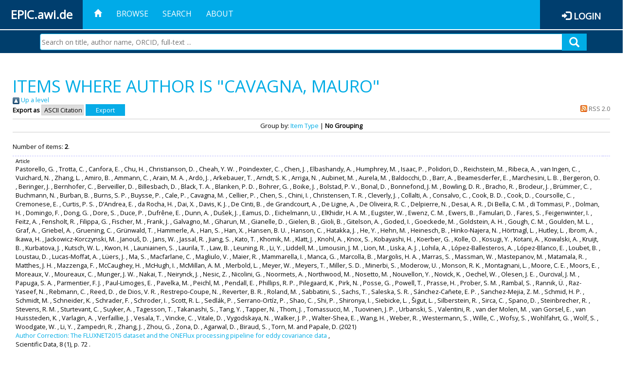

--- FILE ---
content_type: text/html; charset=utf-8
request_url: https://epic.awi.de/view/creators/Cavagna=3AMauro=3A=3A.default.html
body_size: 46614
content:
<!DOCTYPE html PUBLIC "-//W3C//DTD XHTML 1.0 Transitional//EN" "http://www.w3.org/TR/xhtml1/DTD/xhtml1-transitional.dtd">
<html xmlns="http://www.w3.org/1999/xhtml">
<head>
	<title>Items where Author is "Cavagna, Mauro" | EPIC</title>
	
        <meta http-equiv="X-UA-Compatible" content="IE=edge" />
        <meta charset="UTF-8" />

        <!-- jquery -->
        <script type="text/javascript" src="/javascript/jquery-2.2.0.min.js">// <!-- No script --></script>
        <script type="text/javascript" src="/javascript/jquery-ui.js">// <!-- No script --></script>
        <link rel="stylesheet" href="/style/jquery-ui.min.css" />
        <script type="text/javascript" src="/javascript/jquery.history.js">// <!-- No script --></script>

        <!-- bootstrap -->
        <link rel="stylesheet" href="/style/bootstrap.min.css" />
        <script type="text/javascript" src="/javascript/bootstrap.min.js">// <!-- No script --></script>

        <!-- colorpicker -->
        <link rel="stylesheet" href="/style/bootstrap-colorpicker.css" />
        <script type="text/javascript" src="/javascript/bootstrap-colorpicker.js">// <!-- No script --></script>

        <!-- typeahead -->
        <script type="text/javascript" src="/javascript/bootstrap3-typeahead.js">// <!-- No script --></script>

        <!-- fonts -->
        <link rel="stylesheet" href="https://fonts.googleapis.com/css?family=Open+Sans" />
        <link rel="stylesheet" href="https://fonts.googleapis.com/icon?family=Material+Icons" />
        <link rel="stylesheet" href="/style/font-awesome.min.css" />

        <!-- utils -->
        <script type="text/javascript" src="/javascript/js.cookie.js">// <!-- No script --></script>

        <!-- our stuff -->
        <script type="text/javascript" src="/javascript/jquery.busy.js">// <!-- No script --></script>
        <script type="text/javascript" src="/javascript/jquery.tooltip.js">// <!-- No script --></script>
        <script type="text/javascript" src="/javascript/jquery.share.js">// <!-- No script --></script>


        <link rel="stylesheet" href="/style/main.css" />
        <link rel="stylesheet" href="/style/awi-nav.css" />

        <!-- default metadata -->
        <meta name="title" content="ePic" />
        <meta name="keywords" content="institutional repository research archive oaister AWI polar marine Alfred Wegener Institute Helmholtz Centre" />
        <meta name="description" content="ePIC (electronic Publication Information Center) is the official repository for publications and presentations of Alfred Wegener Institute for Polar and Marine Research (AWI)" />

	<script type="application/ld+json">
        {
                "@context": "http://schema.org",
                "@type": ["WebSite", "Organization", "DataCatalog"],
                "url": "https://epic.awi.de/",
                "name": "AWI",
                "disambiguatingDescription": "Official repository for publications and presentations of Alfred Wegener Institute (AWI) Helmholtz Centre for Polar and Marine Research",
                "logo": "https://epic.awi.de/images/logos/awi_logo_text_w.png",
                "inLanguage": "en",
                "potentialAction": {
                        "@type": "SearchAction",
			"target": "https://epic.awi.de/cgi/facet/simple2?q={search_term_string}",
                        "query-input": "required name=search_term_string"
                }
        }
        </script>

	<link rel="Top" href="https://epic.awi.de/" />
    <link rel="Sword" href="https://epic.awi.de/sword-app/servicedocument" />
    <link rel="SwordDeposit" href="https://epic.awi.de/id/contents" />
    <link rel="Search" type="text/html" href="https://epic.awi.de/cgi/search" />
    <link rel="Search" type="application/opensearchdescription+xml" href="https://epic.awi.de/cgi/opensearchdescription" title="EPIC" />
    <script type="text/javascript">
// <![CDATA[
var eprints_http_root = "https://epic.awi.de";
var eprints_http_cgiroot = "https://epic.awi.de/cgi";
var eprints_oai_archive_id = "epic.awi.de";
var eprints_logged_in = false;
var eprints_logged_in_userid = 0; 
var eprints_logged_in_username = ""; 
var eprints_logged_in_usertype = ""; 
// ]]></script>
    <style type="text/css">.ep_logged_in { display: none }</style>
    <link rel="stylesheet" type="text/css" href="/style/auto-3.4.3.css" />
    <script type="text/javascript" src="/javascript/auto-3.4.3.js">
//padder
</script>
    <!--[if lte IE 6]>
        <link rel="stylesheet" type="text/css" href="/style/ie6.css" />
   <![endif]-->
    <meta name="Generator" content="EPrints 3.4.3" />
    <meta http-equiv="Content-Type" content="text/html; charset=UTF-8" />
    <meta http-equiv="Content-Language" content="en" />
    
</head>
<body>
	<div id="header">
                
		<div id="smallheader">
			
                        <div id="headerleft">EPIC.awi.de</div>

                        <button type="button" class="navbar-toggle collapsed" data-toggle="collapse" data-target="#navbar" aria-expanded="false" aria-controls="navbar">
                                <span class="sr-only">Toggle navigation</span>
                                <span class="icon-bar"></span>
                                <span class="icon-bar"></span>
                                <span class="icon-bar"></span>
                        </button>
                        <div id="navbar" aria-expanded="true">
                                <ul class="nav navbar-nav navbar-right">
                                        <li><a id="homelink" href="https://epic.awi.de/"><span class="glyphicon glyphicon-home"> </span></a></li>
                                        <li>
                                                <a href="https://epic.awi.de/view/" target="_self" menu="ep_tm_menu_browse" title="Browse">Browse</a>
                                        </li>
                                        <li>
						<a href="https://epic.awi.de/cgi/facet/simple2" target="_self" menu="ep_tm_menu_search" title="Search">Search</a>
                                        </li>
                                        <li>
                                                <a href="https://epic.awi.de/information.html" target="_self" menu="ep_tm_menu_about" title="About">About</a>
                                        </li>
                                        <li>
                                                <a href="https://epic.awi.de/cgi/users/home" target="_self" menu="ep_tm_menu_login" title="Login">Login</a>
                                        </li>
                                </ul>
                        </div>
			
			<div id="searchbar-wrapper">
                                <div class="row no-margin">
                                        <div id="searchbar" class="col-md-8 col-md-pull-2 col-xs-12 pull-right">
                                                <form name="search" id="searchform" class="input-group" action="https://epic.awi.de/cgi/facet/simple2">
							<input type="text" name="q" placeholder="Search on title, author name, ORCID, full-text ..." id="query" />
							<button id="query-submit" type="submit" name="submit"><span class="query-icon"></span></button>
                                                </form>
                                        </div>
                                </div>
                        </div>

                </div>

                <div id="mainheader">
                        
			<div id="headerbar">
                                <ul class="nav">
                                        <li><a id="homelink" href="https://epic.awi.de/"><span class="glyphicon glyphicon-home"> </span></a></li>
                                        <li class="ep_top_menu_item">
                                                <a href="https://epic.awi.de/view/" target="_self" menu="ep_tm_menu_browse" title="Browse">Browse</a>
                                        </li>
                                        <li class="ep_top_menu_item">
						<a href="https://epic.awi.de/cgi/facet/simple2" target="_self" menu="ep_tm_menu_search" title="Search">Search</a>
                                        </li>
                                        <li class="ep_top_menu_item">
                                                <a href="https://epic.awi.de/information.html" target="_self" menu="ep_tm_menu_about" title="About">About</a>
                                        </li>
                                </ul>
                        </div>

                        
                        <div id="headerleft">EPIC.awi.de</div>

                        <div id="headerright">
                                <div class="ep_epic_login"><span class="glyphicon glyphicon-log-in"></span><a href="/cgi/users/home">Login</a></div>
                        </div>
                        
			<div id="searchbar-wrapper">
                                <div class="row no-margin">
                                        <div id="searchbar" class="col-md-8 col-md-pull-2 col-xs-12 pull-right">
                                                <form name="search" id="searchform" class="input-group" action="https://epic.awi.de/cgi/facet/simple2">
							<input type="text" name="q" placeholder="Search on title, author name, ORCID, full-text ..." id="query" />
							<button id="query-submit" type="submit" name="submit"><span class="query-icon"></span></button>
                                                </form>
                                        </div>
                                </div>
                        </div>

                        <div class="ep_admin_menu">
                                <ul class="ep_tm_key_tools" id="ep_tm_menu_tools" role="toolbar"></ul>
                        </div>
                </div>
        </div>

	<div id="main" class="content default">
		<h1 class="ep_tm_pagetitle">
                	Items where Author is "<span class="person_name">Cavagna, Mauro</span>"
                </h1>
		<div class="no_link_decor"><a href="./"><img src="/style/images/multi_up.png" alt="[up]" border="0" /> Up a level</a></div><form method="get" accept-charset="utf-8" action="/cgi/exportview">
<div>
  <div class="ep_export_bar">
    <div><label for="export-format">Export as</label> <select name="format" id="export-format"><option value="Text">ASCII Citation</option><option value="BibTeX">BibTeX</option><option value="DocExport">DocExport</option><option value="DC_Ext">Dublin Core</option><option value="XML">EP3 XML</option><option value="AWIEndNote">EndNote</option><option value="HTML">HTML Citation</option><option value="CSV">Multiline CSV</option><option value="RefWorks">RefWorks</option></select><input name="_action_export_redir" type="submit" value="Export" class="ep_form_action_button" role="button" /><input name="view" id="view" value="creators" type="hidden" /><input name="values" id="values" value="Cavagna=3AMauro=3A=3A" type="hidden" /></div>
    <div> <span class="ep_search_feed"><a href="/cgi/exportview/creators/Cavagna=3AMauro=3A=3A/RSS2/Cavagna=3AMauro=3A=3A.xml"><img src="/style/images/feed-icon-14x14.png" alt="[RSS2 feed]" border="0" /> RSS 2.0</a></span></div>
  </div>
  <div>
    <span>
      
    </span>
  </div>
</div>

</form><div class="ep_view_page ep_view_page_view_creators"><div class="ep_view_group_by">Group by: <a href="Cavagna=3AMauro=3A=3A.html">Item Type</a> | <span class="ep_view_group_by_current">No Grouping</span></div><div class="ep_view_blurb">Number of items: <strong>2</strong>.</div><p>



  <div class="ep_table" style="width:100%; align:left">
  <div class="ep_table_row ep_search_results_view">    
    <div class="ep_table_cell" style="padding-left: 0.5em">
      




	
	<div style="text-align:left; font-size:0.8em;">
		Article
		
		
		
	</div>
 

			
	<span><span class="person">Pastorello, G. </span>, <span class="person">Trotta, C. </span>, <span class="person">Canfora, E. </span>, <span class="person">Chu, H. </span>, <span class="person">Christianson, D. </span>, <span class="person">Cheah, Y. W. </span>, <span class="person">Poindexter, C. </span>, <span class="person">Chen, J. </span>, <span class="person">Elbashandy, A. </span>, <span class="person">Humphrey, M. </span>, <span class="person">Isaac, P. </span>, <span class="person">Polidori, D. </span>, <span class="person">Reichstein, M. </span>, <span class="person">Ribeca, A. </span>, <span class="person">van Ingen, C. </span>, <span class="person">Vuichard, N. </span>, <span class="person">Zhang, L. </span>, <span class="person">Amiro, B. </span>, <span class="person">Ammann, C. </span>, <span class="person">Arain, M. A. </span>, <span class="person">Ardö, J. </span>, <span class="person">Arkebauer, T. </span>, <span class="person">Arndt, S. K. </span>, <span class="person">Arriga, N. </span>, <span class="person">Aubinet, M. </span>, <span class="person">Aurela, M. </span>, <span class="person">Baldocchi, D. </span>, <span class="person">Barr, A. </span>, <span class="person">Beamesderfer, E. </span>, <span class="person">Marchesini, L. B. </span>, <span class="person">Bergeron, O. </span>, <span class="person">Beringer, J. </span>, <span class="person">Bernhofer, C. </span>, <span class="person">Berveiller, D. </span>, <span class="person">Billesbach, D. </span>, <span class="person">Black, T. A. </span>, <span class="person">Blanken, P. D. </span>, <span class="person">Bohrer, G. </span>, <span class="person">Boike, J. </span>, <span class="person">Bolstad, P. V. </span>, <span class="person">Bonal, D. </span>, <span class="person">Bonnefond, J. M. </span>, <span class="person">Bowling, D. R. </span>, <span class="person">Bracho, R. </span>, <span class="person">Brodeur, J. </span>, <span class="person">Brümmer, C. </span>, <span class="person">Buchmann, N. </span>, <span class="person">Burban, B. </span>, <span class="person">Burns, S. P. </span>, <span class="person">Buysse, P. </span>, <span class="person">Cale, P. </span>, <span class="person">Cavagna, M. </span>, <span class="person">Cellier, P. </span>, <span class="person">Chen, S. </span>, <span class="person">Chini, I. </span>, <span class="person">Christensen, T. R. </span>, <span class="person">Cleverly, J. </span>, <span class="person">Collalti, A. </span>, <span class="person">Consalvo, C. </span>, <span class="person">Cook, B. D. </span>, <span class="person">Cook, D. </span>, <span class="person">Coursolle, C. </span>, <span class="person">Cremonese, E. </span>, <span class="person">Curtis, P. S. </span>, <span class="person">D’Andrea, E. </span>, <span class="person">da Rocha, H. </span>, <span class="person">Dai, X. </span>, <span class="person">Davis, K. J. </span>, <span class="person">De Cinti, B. </span>, <span class="person">de Grandcourt, A. </span>, <span class="person">De Ligne, A. </span>, <span class="person">De Oliveira, R. C. </span>, <span class="person">Delpierre, N. </span>, <span class="person">Desai, A. R. </span>, <span class="person">Di Bella, C. M. </span>, <span class="person">di Tommasi, P. </span>, <span class="person">Dolman, H. </span>, <span class="person">Domingo, F. </span>, <span class="person">Dong, G. </span>, <span class="person">Dore, S. </span>, <span class="person">Duce, P. </span>, <span class="person">Dufrêne, E. </span>, <span class="person">Dunn, A. </span>, <span class="person">Dušek, J. </span>, <span class="person">Eamus, D. </span>, <span class="person">Eichelmann, U. </span>, <span class="person">ElKhidir, H. A. M. </span>, <span class="person">Eugster, W. </span>, <span class="person">Ewenz, C. M. </span>, <span class="person">Ewers, B. </span>, <span class="person">Famulari, D. </span>, <span class="person">Fares, S. </span>, <span class="person">Feigenwinter, I. </span>, <span class="person">Feitz, A. </span>, <span class="person">Fensholt, R. </span>, <span class="person">Filippa, G. </span>, <span class="person">Fischer, M. </span>, <span class="person">Frank, J. </span>, <span class="person">Galvagno, M. </span>, <span class="person">Gharun, M. </span>, <span class="person">Gianelle, D. </span>, <span class="person">Gielen, B. </span>, <span class="person">Gioli, B. </span>, <span class="person">Gitelson, A. </span>, <span class="person">Goded, I. </span>, <span class="person">Goeckede, M. </span>, <span class="person">Goldstein, A. H. </span>, <span class="person">Gough, C. M. </span>, <span class="person">Goulden, M. L. </span>, <span class="person">Graf, A. </span>, <span class="person">Griebel, A. </span>, <span class="person">Gruening, C. </span>, <span class="person">Grünwald, T. </span>, <span class="person">Hammerle, A. </span>, <span class="person">Han, S. </span>, <span class="person">Han, X. </span>, <span class="person">Hansen, B. U. </span>, <span class="person">Hanson, C. </span>, <span class="person">Hatakka, J. </span>, <span class="person">He, Y. </span>, <span class="person">Hehn, M. </span>, <span class="person">Heinesch, B. </span>, <span class="person">Hinko-Najera, N. </span>, <span class="person">Hörtnagl, L. </span>, <span class="person">Hutley, L. </span>, <span class="person">Ibrom, A. </span>, <span class="person">Ikawa, H. </span>, <span class="person">Jackowicz-Korczynski, M. </span>, <span class="person">Janouš, D. </span>, <span class="person">Jans, W. </span>, <span class="person">Jassal, R. </span>, <span class="person">Jiang, S. </span>, <span class="person">Kato, T. </span>, <span class="person">Khomik, M. </span>, <span class="person">Klatt, J. </span>, <span class="person">Knohl, A. </span>, <span class="person">Knox, S. </span>, <span class="person">Kobayashi, H. </span>, <span class="person">Koerber, G. </span>, <span class="person">Kolle, O. </span>, <span class="person">Kosugi, Y. </span>, <span class="person">Kotani, A. </span>, <span class="person">Kowalski, A. </span>, <span class="person">Kruijt, B. </span>, <span class="person">Kurbatova, J. </span>, <span class="person">Kutsch, W. L. </span>, <span class="person">Kwon, H. </span>, <span class="person">Launiainen, S. </span>, <span class="person">Laurila, T. </span>, <span class="person">Law, B. </span>, <span class="person">Leuning, R. </span>, <span class="person">Li, Y. </span>, <span class="person">Liddell, M. </span>, <span class="person">Limousin, J. M. </span>, <span class="person">Lion, M. </span>, <span class="person">Liska, A. J. </span>, <span class="person">Lohila, A. </span>, <span class="person">López-Ballesteros, A. </span>, <span class="person">López-Blanco, E. </span>, <span class="person">Loubet, B. </span>, <span class="person">Loustau, D. </span>, <span class="person">Lucas-Moffat, A. </span>, <span class="person">Lüers, J. </span>, <span class="person">Ma, S. </span>, <span class="person">Macfarlane, C. </span>, <span class="person">Magliulo, V. </span>, <span class="person">Maier, R. </span>, <span class="person">Mammarella, I. </span>, <span class="person">Manca, G. </span>, <span class="person">Marcolla, B. </span>, <span class="person">Margolis, H. A. </span>, <span class="person">Marras, S. </span>, <span class="person">Massman, W. </span>, <span class="person">Mastepanov, M. </span>, <span class="person">Matamala, R. </span>, <span class="person">Matthes, J. H. </span>, <span class="person">Mazzenga, F. </span>, <span class="person">McCaughey, H. </span>, <span class="person">McHugh, I. </span>, <span class="person">McMillan, A. M. </span>, <span class="person">Merbold, L. </span>, <span class="person">Meyer, W. </span>, <span class="person">Meyers, T. </span>, <span class="person">Miller, S. D. </span>, <span class="person">Minerbi, S. </span>, <span class="person">Moderow, U. </span>, <span class="person">Monson, R. K. </span>, <span class="person">Montagnani, L. </span>, <span class="person">Moore, C. E. </span>, <span class="person">Moors, E. </span>, <span class="person">Moreaux, V. </span>, <span class="person">Moureaux, C. </span>, <span class="person">Munger, J. W. </span>, <span class="person">Nakai, T. </span>, <span class="person">Neirynck, J. </span>, <span class="person">Nesic, Z. </span>, <span class="person">Nicolini, G. </span>, <span class="person">Noormets, A. </span>, <span class="person">Northwood, M. </span>, <span class="person">Nosetto, M. </span>, <span class="person">Nouvellon, Y. </span>, <span class="person">Novick, K. </span>, <span class="person">Oechel, W. </span>, <span class="person">Olesen, J. E. </span>, <span class="person">Ourcival, J. M. </span>, <span class="person">Papuga, S. A. </span>, <span class="person">Parmentier, F. J. </span>, <span class="person">Paul-Limoges, E. </span>, <span class="person">Pavelka, M. </span>, <span class="person">Peichl, M. </span>, <span class="person">Pendall, E. </span>, <span class="person">Phillips, R. P. </span>, <span class="person">Pilegaard, K. </span>, <span class="person">Pirk, N. </span>, <span class="person">Posse, G. </span>, <span class="person">Powell, T. </span>, <span class="person">Prasse, H. </span>, <span class="person">Prober, S. M. </span>, <span class="person">Rambal, S. </span>, <span class="person">Rannik, Ü. </span>, <span class="person">Raz-Yaseef, N. </span>, <span class="person">Rebmann, C. </span>, <span class="person">Reed, D. </span>, <span class="person">de Dios, V. R. </span>, <span class="person">Restrepo-Coupe, N. </span>, <span class="person">Reverter, B. R. </span>, <span class="person">Roland, M. </span>, <span class="person">Sabbatini, S. </span>, <span class="person">Sachs, T. </span>, <span class="person">Saleska, S. R. </span>, <span class="person">Sánchez-Cañete, E. P. </span>, <span class="person">Sanchez-Mejia, Z. M. </span>, <span class="person">Schmid, H. P. </span>, <span class="person">Schmidt, M. </span>, <span class="person">Schneider, K. </span>, <span class="person">Schrader, F. </span>, <span class="person">Schroder, I. </span>, <span class="person">Scott, R. L. </span>, <span class="person">Sedlák, P. </span>, <span class="person">Serrano-Ortíz, P. </span>, <span class="person">Shao, C. </span>, <span class="person">Shi, P. </span>, <span class="person">Shironya, I. </span>, <span class="person">Siebicke, L. </span>, <span class="person">Šigut, L. </span>, <span class="person">Silberstein, R. </span>, <span class="person">Sirca, C. </span>, <span class="person">Spano, D. </span>, <span class="person">Steinbrecher, R. </span>, <span class="person">Stevens, R. M. </span>, <span class="person">Sturtevant, C. </span>, <span class="person">Suyker, A. </span>, <span class="person">Tagesson, T. </span>, <span class="person">Takanashi, S. </span>, <span class="person">Tang, Y. </span>, <span class="person">Tapper, N. </span>, <span class="person">Thom, J. </span>, <span class="person">Tomassucci, M. </span>, <span class="person">Tuovinen, J. P. </span>, <span class="person">Urbanski, S. </span>, <span class="person">Valentini, R. </span>, <span class="person">van der Molen, M. </span>, <span class="person">van Gorsel, E. </span>, <span class="person">van Huissteden, K. </span>, <span class="person">Varlagin, A. </span>, <span class="person">Verfaillie, J. </span>, <span class="person">Vesala, T. </span>, <span class="person">Vincke, C. </span>, <span class="person">Vitale, D. </span>, <span class="person">Vygodskaya, N. </span>, <span class="person">Walker, J. P. </span>, <span class="person">Walter-Shea, E. </span>, <span class="person">Wang, H. </span>, <span class="person">Weber, R. </span>, <span class="person">Westermann, S. </span>, <span class="person">Wille, C. </span>, <span class="person">Wofsy, S. </span>, <span class="person">Wohlfahrt, G. </span>, <span class="person">Wolf, S. </span>, <span class="person">Woodgate, W. </span>, <span class="person">Li, Y. </span>, <span class="person">Zampedri, R. </span>, <span class="person">Zhang, J. </span>, <span class="person">Zhou, G. </span>, <span class="person">Zona, D. </span>, <span class="person">Agarwal, D. </span>, <span class="person">Biraud, S. </span>, <span class="person">Torn, M. </span> and <span class="person">Papale, D. </span></span>			


	

(2021)
<br />


	<a href="https://epic.awi.de/id/eprint/59632/">Author Correction: The FLUXNET2015 dataset and the ONEFlux processing pipeline for eddy covariance data</a>	
	<!--<if test="is_set(editors)"><print expr="$item.citation('renderEditors_noLink')" /></if>-->
	 
		,


<div>
	
 



		Scientific Data,
	    <!--<if test="is_set(publication)"><print expr="publication"/><if test="publisher or volume or number or pagerange">,</if></if>-->
		<!--<if test="is_set(publisher)"><print expr="publisher"/><if test="volume or number or pagerange">,</if></if>-->
		8
				
		
		(1),
		p. 72		
		.
	  



</div>


  	doi:<a href="https://doi.org/10.1038/s41597-021-00851-9" target="_blank">10.1038/s41597-021-00851-9</a>
	
		, hdl:<a href="http://hdl.handle.net/10013/epic.cf06561c-3264-4e68-951c-73ccabeaf164" target="_blank">10013/epic.cf06561c-3264-4e68-951c-73ccabeaf164</a>	
	



      
      
    </div>
    <div class="ep_table_cell" style="padding-left: 0.5em" align="right">
      
        
          <div style="white-space: nowrap">
          
             <a onblur="EPJS_HidePreview( event, 'doc_preview_161951', 'right' );" onmouseout="EPJS_HidePreview( event, 'doc_preview_161951', 'right' );" onfocus="EPJS_ShowPreview( event, 'doc_preview_161951', 'right' );" onmouseover="EPJS_ShowPreview( event, 'doc_preview_161951', 'right' );" class="ep_document_link" href="https://epic.awi.de/59632/1/Author%20Correction%20The%20FLUXNET2015%20dataset%20and%20the%20ONEFlux%20processing%20pipeline%20for%20eddy%20covariance%20data.pdf"><img class="ep_doc_icon" alt="[thumbnail of Author Correction The FLUXNET2015 dataset and the ONEFlux processing pipeline for eddy covariance data.pdf]" src="https://epic.awi.de/59632/1.hassmallThumbnailVersion/Author%20Correction%20The%20FLUXNET2015%20dataset%20and%20the%20ONEFlux%20processing%20pipeline%20for%20eddy%20covariance%20data.pdf" border="0" /></a><div id="doc_preview_161951" class="ep_preview"><div><div><span><img class="ep_preview_image" id="doc_preview_161951_img" alt="" src="https://epic.awi.de/59632/1.haspreviewThumbnailVersion/Author%20Correction%20The%20FLUXNET2015%20dataset%20and%20the%20ONEFlux%20processing%20pipeline%20for%20eddy%20covariance%20data.pdf" border="0" /><div class="ep_preview_title">Preview</div></span></div></div></div>
          
          </div>
        
        
       
      
      <br />      
      	
		<a href="http://linkinghub.pangaea.de/epic/redirectToSupplement/doi:10.1038/s41597-021-00851-9" target="_blank" rel="nofollow"><img src="http://linkinghub.pangaea.de/epic/supplementBanner/doi:10.1038/s41597-021-00851-9" style="border:none" /></a>
	
	
    </div>
  </div>
  </div>
</p><p>



  <div class="ep_table" style="width:100%; align:left">
  <div class="ep_table_row ep_search_results_view">    
    <div class="ep_table_cell" style="padding-left: 0.5em">
      




	
	<div style="text-align:left; font-size:0.8em;">
		Article
		
		
		
	</div>
 

			
	<span><span class="person">Pastorello, G. </span>, <span class="person">Trotta, C. </span>, <span class="person">Canfora, E. </span>, <span class="person">Chu, H. </span>, <span class="person">Christianson, D. </span>, <span class="person">Cheah, Y. W. </span>, <span class="person">Poindexter, C. </span>, <span class="person">Chen, J. </span>, <span class="person">Elbashandy, A. </span>, <span class="person">Humphrey, M. </span>, <span class="person">Isaac, P. </span>, <span class="person">Polidori, D. </span>, <span class="person">Ribeca, A. </span>, <span class="person">van Ingen, C. </span>, <span class="person">Zhang, L. </span>, <span class="person">Amiro, B. </span>, <span class="person">Ammann, C. </span>, <span class="person">Arain, M. A. </span>, <span class="person">Ardö, J. </span>, <span class="person">Arkebauer, T. </span>, <span class="person">Arndt, S. K. </span>, <span class="person">Arriga, N. </span>, <span class="person">Aubinet, M. </span>, <span class="person">Aurela, M. </span>, <span class="person">Baldocchi, D. </span>, <span class="person">Barr, A. </span>, <span class="person">Beamesderfer, E. </span>, <span class="person">Marchesini, L. B. </span>, <span class="person">Bergeron, O. </span>, <span class="person">Beringer, J. </span>, <span class="person">Bernhofer, C. </span>, <span class="person">Berveiller, D. </span>, <span class="person">Billesbach, D. </span>, <span class="person">Black, T. A. </span>, <span class="person">Blanken, P. D. </span>, <span class="person">Bohrer, G. </span>, <span class="person orcid-person"><b>Boike, J. </b> <a class="orcid" href="https://orcid.org/0000-0002-5875-2112" target="_blank"><img src="/images/orcid_16x16.png" /><span class="orcid-tooltip">ORCID: https://orcid.org/0000-0002-5875-2112</span></a></span>, <span class="person">Bolstad, P. V. </span>, <span class="person">Bonal, D. </span>, <span class="person">Bonnefond, J. M. </span>, <span class="person">Bowling, D. R. </span>, <span class="person">Bracho, R. </span>, <span class="person">Brodeur, J. </span>, <span class="person">Brümmer, C. </span>, <span class="person">Buchmann, N. </span>, <span class="person">Burban, B. </span>, <span class="person">Burns, S. P. </span>, <span class="person">Buysse, P. </span>, <span class="person">Cale, P. </span>, <span class="person">Cavagna, M. </span>, <span class="person">Cellier, P. </span>, <span class="person">Chen, S. </span>, <span class="person">Chini, I. </span>, <span class="person">Christensen, T. R. </span>, <span class="person">Cleverly, J. </span>, <span class="person">Collalti, A. </span>, <span class="person">Consalvo, C. </span>, <span class="person">Cook, B. D. </span>, <span class="person">Cook, D. </span>, <span class="person">Coursolle, C. </span>, <span class="person">Cremonese, E. </span>, <span class="person">Curtis, P. S. </span>, <span class="person">D’Andrea, E. </span>, <span class="person">da Rocha, H. </span>, <span class="person">Dai, X. </span>, <span class="person">Davis, K. J. </span>, <span class="person">De Cinti, B. </span>, <span class="person">de Grandcourt, A. </span>, <span class="person">De Ligne, A. </span>, <span class="person">De Oliveira, R. C. </span>, <span class="person">Delpierre, N. </span>, <span class="person">Desai, A. R. </span>, <span class="person">Di Bella, C. M. </span>, <span class="person">di Tommasi, P. </span>, <span class="person">Dolman, H. </span>, <span class="person">Domingo, F. </span>, <span class="person">Dong, G. </span>, <span class="person">Dore, S. </span>, <span class="person">Duce, P. </span>, <span class="person">Dufrêne, E. </span>, <span class="person">Dunn, A. </span>, <span class="person">Dušek, J. </span>, <span class="person">Eamus, D. </span>, <span class="person">Eichelmann, U. </span>, <span class="person">ElKhidir, H. A. M. </span>, <span class="person">Eugster, W. </span>, <span class="person">Ewenz, C. M. </span>, <span class="person">Ewers, B. </span>, <span class="person">Famulari, D. </span>, <span class="person">Fares, S. </span>, <span class="person">Feigenwinter, I. </span>, <span class="person">Feitz, A. </span>, <span class="person">Fensholt, R. </span>, <span class="person">Filippa, G. </span>, <span class="person">Fischer, M. </span>, <span class="person">Frank, J. </span>, <span class="person">Galvagno, M. </span>, <span class="person">Gharun, M. </span>, <span class="person">Gianelle, D. </span>, <span class="person">Gielen, B. </span>, <span class="person">Gioli, B. </span>, <span class="person">Gitelson, A. </span>, <span class="person">Goded, I. </span>, <span class="person">Goeckede, M. </span>, <span class="person">Goldstein, A. H. </span>, <span class="person">Gough, C. M. </span>, <span class="person">Goulden, M. L. </span>, <span class="person">Graf, A. </span>, <span class="person">Griebel, A. </span>, <span class="person">Gruening, C. </span>, <span class="person">Grünwald, T. </span>, <span class="person">Hammerle, A. </span>, <span class="person">Han, S. </span>, <span class="person">Han, X. </span>, <span class="person">Hansen, B. U. </span>, <span class="person">Hanson, C. </span>, <span class="person">Hatakka, J. </span>, <span class="person">He, Y. </span>, <span class="person">Hehn, M. </span>, <span class="person">Heinesch, B. </span>, <span class="person">Hinko-Najera, N. </span>, <span class="person">Hörtnagl, L. </span>, <span class="person">Hutley, L. </span>, <span class="person">Ibrom, A. </span>, <span class="person">Ikawa, H. </span>, <span class="person">Jackowicz-Korczynski, M. </span>, <span class="person">Janouš, D. </span>, <span class="person">Jans, W. </span>, <span class="person">Jassal, R. </span>, <span class="person">Jiang, S. </span>, <span class="person">Kato, T. </span>, <span class="person">Khomik, M. </span>, <span class="person">Klatt, J. </span>, <span class="person">Knohl, A. </span>, <span class="person">Knox, S. </span>, <span class="person">Kobayashi, H. </span>, <span class="person">Koerber, G. </span>, <span class="person">Kolle, O. </span>, <span class="person">Kosugi, Y. </span>, <span class="person">Kotani, A. </span>, <span class="person">Kowalski, A. </span>, <span class="person">Kruijt, B. </span>, <span class="person">Kurbatova, J. </span>, <span class="person">Kutsch, W. L. </span>, <span class="person">Kwon, H. </span>, <span class="person">Launiainen, S. </span>, <span class="person">Laurila, T. </span>, <span class="person">Law, B. </span>, <span class="person">Leuning, R. </span>, <span class="person">Li, Y. </span>, <span class="person">Liddell, M. </span>, <span class="person">Limousin, J. M. </span>, <span class="person">Lion, M. </span>, <span class="person">Liska, A. J. </span>, <span class="person">Lohila, A. </span>, <span class="person">López-Ballesteros, A. </span>, <span class="person">López-Blanco, E. </span>, <span class="person">Loubet, B. </span>, <span class="person">Loustau, D. </span>, <span class="person">Lucas-Moffat, A. </span>, <span class="person">Lüers, J. </span>, <span class="person">Ma, S. </span>, <span class="person">Macfarlane, C. </span>, <span class="person">Magliulo, V. </span>, <span class="person">Maier, R. </span>, <span class="person">Mammarella, I. </span>, <span class="person">Manca, G. </span>, <span class="person">Marcolla, B. </span>, <span class="person">Margolis, H. A. </span>, <span class="person">Marras, S. </span>, <span class="person">Massman, W. </span>, <span class="person">Mastepanov, M. </span>, <span class="person">Matamala, R. </span>, <span class="person">Matthes, J. H. </span>, <span class="person">Mazzenga, F. </span>, <span class="person">McCaughey, H. </span>, <span class="person">McHugh, I. </span>, <span class="person">McMillan, A. M. S. </span>, <span class="person">Merbold, L. </span>, <span class="person">Meyer, W. </span>, <span class="person">Meyers, T. </span>, <span class="person">Miller, S. D. </span>, <span class="person">Minerbi, S. </span>, <span class="person">Moderow, U. </span>, <span class="person">Monson, R. K. </span>, <span class="person">Montagnani, L. </span>, <span class="person">Moore, C. E. </span>, <span class="person">Moors, E. </span>, <span class="person">Moreaux, V. </span>, <span class="person">Moureaux, C. </span>, <span class="person">Munger, J. W. </span>, <span class="person">Nakai, T. </span>, <span class="person">Neirynck, J. </span>, <span class="person">Nesic, Z. </span>, <span class="person">Nicolini, G. </span>, <span class="person">Noormets, A. </span>, <span class="person">Northwood, M. </span>, <span class="person">Nosetto, M. </span>, <span class="person">Nouvellon, Y. </span>, <span class="person">Novick, K. </span>, <span class="person">Oechel, W. </span>, <span class="person">Olesen, J. E. </span>, <span class="person">Ourcival, J. M. </span>, <span class="person">Papuga, S. A. </span>, <span class="person">Parmentier, F. J. </span>, <span class="person">Paul-Limoges, E. </span>, <span class="person">Pavelka, M. </span>, <span class="person">Peichl, M. </span>, <span class="person">Pendall, E. </span>, <span class="person">Phillips, R. P. </span>, <span class="person">Pilegaard, K. </span>, <span class="person">Pirk, N. </span>, <span class="person">Posse, G. </span>, <span class="person">Powell, T. </span>, <span class="person">Prasse, H. </span>, <span class="person">Prober, S. M. </span>, <span class="person">Rambal, S. </span>, <span class="person">Rannik, Ü. </span>, <span class="person">Raz-Yaseef, N. </span>, <span class="person">Reed, D. </span>, <span class="person">de Dios, V. R. </span>, <span class="person">Restrepo-Coupe, N. </span>, <span class="person">Reverter, B. R. </span>, <span class="person">Roland, M. </span>, <span class="person">Sabbatini, S. </span>, <span class="person">Sachs, T. </span>, <span class="person">Saleska, S. R. </span>, <span class="person">Sánchez-Cañete, E. P. </span>, <span class="person">Sanchez-Mejia, Z. M. </span>, <span class="person">Schmid, H. P. </span>, <span class="person">Schmidt, M. </span>, <span class="person">Schneider, K. </span>, <span class="person">Schrader, F. </span>, <span class="person">Schroder, I. </span>, <span class="person">Scott, R. L. </span>, <span class="person">Sedlák, P. </span>, <span class="person">Serrano-Ortíz, P. </span>, <span class="person">Shao, C. </span>, <span class="person">Shi, P. </span>, <span class="person">Shironya, I. </span>, <span class="person">Siebicke, L. </span>, <span class="person">Šigut, L. </span>, <span class="person">Silberstein, R. </span>, <span class="person">Sirca, C. </span>, <span class="person">Spano, D. </span>, <span class="person">Steinbrecher, R. </span>, <span class="person">Stevens, R. M. </span>, <span class="person">Sturtevant, C. </span>, <span class="person">Suyker, A. </span>, <span class="person">Tagesson, T. </span>, <span class="person">Takanashi, S. </span>, <span class="person">Tang, Y. </span>, <span class="person">Tapper, N. </span>, <span class="person">Thom, J. </span>, <span class="person">Tiedemann, F. </span>, <span class="person">Tomassucci, M. </span>, <span class="person">Tuovinen, J. P. </span>, <span class="person">Urbanski, S. </span>, <span class="person">Valentini, R. </span>, <span class="person">van der Molen, M. </span>, <span class="person">van Gorsel, E. </span>, <span class="person">van Huissteden, K. </span>, <span class="person">Varlagin, A. </span>, <span class="person">Verfaillie, J. </span>, <span class="person">Vesala, T. </span>, <span class="person">Vincke, C. </span>, <span class="person">Vitale, D. </span>, <span class="person">Vygodskaya, N. </span>, <span class="person">Walker, J. P. </span>, <span class="person">Walter-Shea, E. </span>, <span class="person">Wang, H. </span>, <span class="person">Weber, R. </span>, <span class="person">Westermann, S. </span>, <span class="person">Wille, C. </span>, <span class="person">Wofsy, S. </span>, <span class="person">Wohlfahrt, G. </span>, <span class="person">Wolf, S. </span>, <span class="person">Woodgate, W. </span>, <span class="person">Li, Y. </span>, <span class="person">Zampedri, R. </span>, <span class="person">Zhang, J. </span>, <span class="person">Zhou, G. </span>, <span class="person">Zona, D. </span>, <span class="person">Agarwal, D. </span>, <span class="person">Biraud, S. </span>, <span class="person">Torn, M. </span> and <span class="person">Papale, D. </span></span>			


	

(2020)
<br />


	<a href="https://epic.awi.de/id/eprint/52683/">The FLUXNET2015 dataset and the ONEFlux processing pipeline for eddy covariance data</a>	
	<!--<if test="is_set(editors)"><print expr="$item.citation('renderEditors_noLink')" /></if>-->
	 
		,


<div>
	
 



		Scientific Data,
	    <!--<if test="is_set(publication)"><print expr="publication"/><if test="publisher or volume or number or pagerange">,</if></if>-->
		<!--<if test="is_set(publisher)"><print expr="publisher"/><if test="volume or number or pagerange">,</if></if>-->
		7
				
		
		(1)
				
		.
	  



</div>


  	doi:<a href="https://doi.org/10.1038/s41597-020-0534-3" target="_blank">10.1038/s41597-020-0534-3</a>
	
		, hdl:<a href="http://hdl.handle.net/10013/epic.12b046b1-ee5d-40c8-8d52-25e8077cb11e" target="_blank">10013/epic.12b046b1-ee5d-40c8-8d52-25e8077cb11e</a>	
	



      
      
    </div>
    <div class="ep_table_cell" style="padding-left: 0.5em" align="right">
      
        
        
       
      
      <br />      
      	
		<a href="http://linkinghub.pangaea.de/epic/redirectToSupplement/doi:10.1038/s41597-020-0534-3" target="_blank" rel="nofollow"><img src="http://linkinghub.pangaea.de/epic/supplementBanner/doi:10.1038/s41597-020-0534-3" style="border:none" /></a>
	
	
    </div>
  </div>
  </div>
</p><div class="ep_view_timestamp">This list was generated on <strong>Sat Dec 27 16:36:58 2025 UTC</strong>.</div></div>
	</div>
	
	
	<div id="footer">
                <div id="global-footer" class="bg_awi_tiefblau">
                        <div class="row">
                                <div id="footer-logos">
                                        <img src="/images/logos/awi_logo_weiss.png" style="max-width: 390px; float: left;" />
                                        <img src="/images/logos/helmholtz_logo.png" style="max-width: 450px; float: left;" />
                                </div>
                                <div class="footer-menu-02">
                                         <ul style="margin: 10px 0 0 0; text-align: center;" id="footer-menu">
                                                <li>
                                                        <a href="https://epic.awi.de/view/" target="_self" menu="ep_tm_menu_browse" title="Browse">Browse</a>
                                                </li>
                                                <li>
							<a href="https://epic.awi.de/cgi/facet/simple2" target="_self" menu="ep_tm_menu_search" title="Search">Search</a>
                                                </li>
                                                <li>
                                                        <a href="https://epic.awi.de/information.html" target="_self" menu="ep_tm_menu_about" title="About">About</a>
                                                </li>
                                        </ul>
                                </div>
                                <div class="col-lg-offset-2 col-lg-8 col-1660-offset-1 col-1660-10 col-1400-offset-0 col-1400-12">
                                        <div id="footer-copy">© Wegener-Institut</div>
                                        <div class="col-sm-4 col-xs-6" id="footer-links">
                                                <div class="content-wrapper">
                                                        <div class="footer-menu-02">
                                                                <ul class="footer_int_links">
                                                                        <li>
                                                                                <a href="https://epic.awi.de/LegalNotice.html" target="_self" class="u-brandColor-tertiary--light u-fs13">Legal Notice</a>
                                                                        </li>
                                                                        <li>
                                                                                <a href="https://epic.awi.de/PrivacyPolicy.html" target="_self" class="u-brandColor-tertiary--light u-fs13">Privacy Policy</a>
                                                                        </li>
                                                                        <li>
                                                                                <a href="https://epic.awi.de/information.html" target="_self" class="u-brandColor-tertiary--light u-fs13">Contact</a>
                                                                        </li>
                                                                        <li>
                                                                                <a href="https://epic.awi.de/cgi/oai2?verb=Identify" target="_self" class="u-brandColor-tertiary--light u-fs13">OAI</a>
                                                                        </li>
                                                                        <li>
                                                                                <a href="https://epic.awi.de/cgi//latest_tool?output=RSS2" class="u-brandColor-tertiary--light u-fs13">RSS 2.0</a>
                                                                        </li>
                                                                </ul>
                                                        </div>
                                                </div>
                                        </div>
					<div class="col-sm-4 col-xs-6" id="footer-social">
                                                <div class="content-wrapper">
                                                        <div id="social-icons" class="footer-menu-03" style="text-align: right;">
                                                                <ul class="social">
                                                                        <li title="Facebook"><a href="https://www.facebook.com/AlfredWegenerInstitut"><i class="fa fa-facebook"></i></a></li>
                                                                        <li title="Instagram"><a href="https://www.instagram.com/awiexpedition/"><i class="fa fa-instagram"></i></a></li>
                                                                        <li title="Twitter"><a href="https://twitter.com/awi_de"><i class="fa fa-twitter"></i></a></li>
                                                                        <li title="YouTube"><a href="https://www.youtube.com/channel/UCljKBoLBJqy8XASA3QKrRxA/"><i class="fa fa-youtube"></i></a></li>
                                                                </ul>
                                                        </div>
                                                </div>
                                        </div>
                                </div>
                        </div>

                </div>
        </div>

</body>

</html>